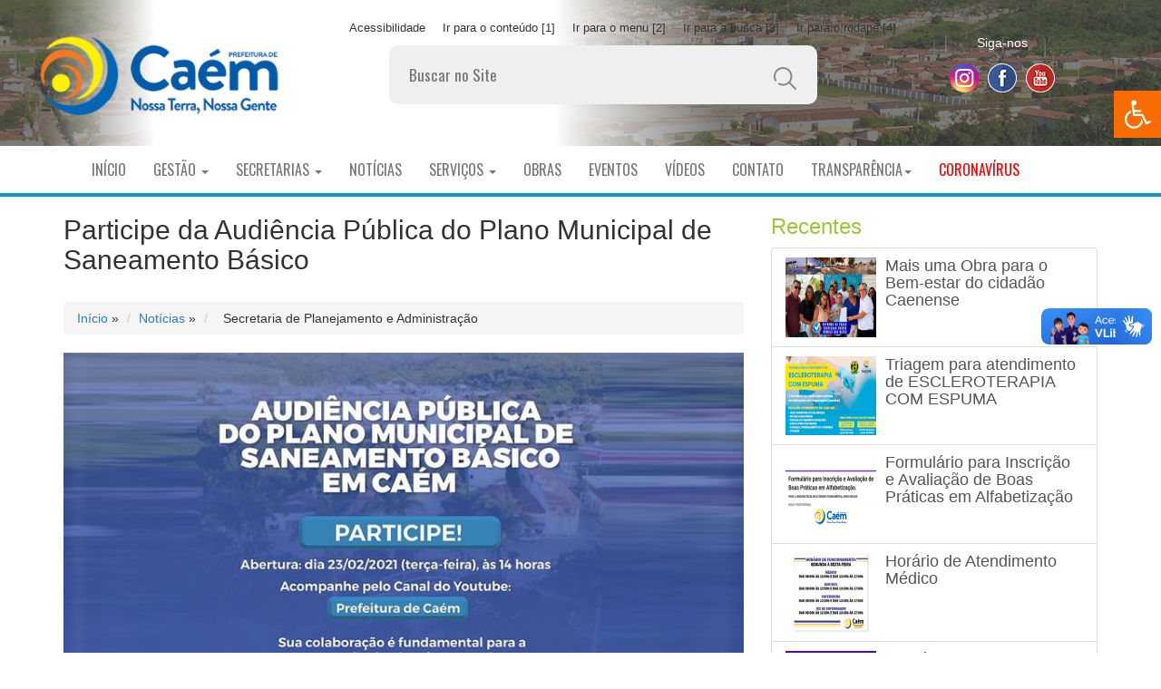

--- FILE ---
content_type: text/html; charset=UTF-8
request_url: http://www.caem.ba.gov.br/ver_noticias.php?note=13
body_size: 10329
content:
<!-- Configurações encontradas SISTEMA 1 --><!-- Configurações do site encontradas SITE 1 --><!-- Configurações do site encontradas REDES SOCIAIS 1 --><!DOCTYPE html>
<html xmlns:fb="http://www.facebook.com/2008/fbml" xmlns:og="http://opengraphprotocol.org/schema/"
      xmlns="http://www.w3.org/1999/xhtml" xml:lang="pt" lang="pt">
<html xmlns:fb="http://ogp.me/ns/fb#">
<html lang="pt-br">
  <head>
    <meta charset="utf-8">
    <meta http-equiv="Cache-Control" content="max-age=0" />
    <meta http-equiv="Cache-Control" content="no-cache" />
    <META HTTP-EQUIV="Expires" CONTENT="Tue, 01 Jan 1980 1:00:00 GMT" />
    <META HTTP-EQUIV="Expires" CONTENT="-1">
    <meta http-equiv="pragma" content="no-cache" />
    <meta http-equiv="X-UA-Compatible" content="IE=edge">
    <meta name="viewport" content="width=device-width, initial-scale=1">
    <!-- The above 3 meta tags *must* come first in the head; any other head content must come *after* these tags -->


  
  <!-- Participe da Audiência Pública do Plano Municipal de Saneamento Básico -->  <meta property="og:url" content="http://www.caem.ba.gov.br/ver_noticias.php?note=13" />
  <meta property="og:title" content="Participe da Audiência Pública do Plano Municipal de Saneamento Básico" />
  <meta property="og:description" content=" Sua colaboração é fundamental para a construção do planejamento das mudanças em seu mun" />
  <meta property="og:type" content="government" />
  <meta property="og:image" content="http://www.caem.ba.gov.br/Imagens/noticias/noticia_436826810.jpg" />
  <meta property="og:image:width" content="800" />
  <meta property="og:image:height" content="500" />
  <meta property="og:site_name" content="Prefeitura de Caém - BA" />

<title>Participe da Audiência Pública do Plano Municipal de Saneamento Básico - Prefeitura de Caém - BA</title>

<!-- Estilo -->
<link href="css/estilo.css" rel="stylesheet">
    <!-- Bootstrap -->
    <link href="css/bootstrap.min.css" rel="stylesheet">

    <!-- Icon -->
    <link href="https://cdnjs.cloudflare.com/ajax/libs/font-awesome/4.6.3/css/font-awesome.css" rel="stylesheet">
    <!-- Font -->
    <link href='https://fonts.googleapis.com/css?family=Open+Sans:400,700' rel='stylesheet' type='text/css'>
    <!-- Animate -->
    <link href="css/animate.css" rel="stylesheet">
    <!-- Menu -->
    <link href="css/bootsnav.css" rel="stylesheet">
    <!-- Slider -->
    <link href="css/jquery.slidey.min.css" rel="stylesheet">

    <link rel="stylesheet" href="css/pojo.css">

    <style>
        /* background topo */
        #top_background {
            min-height: 160px;
            box-sizing: border-box;
            padding: 20px;
            color: white;

            background-image: url("logos/1742478609logo_fundo_caem2021-4.png");
            background-size: cover;
            background-position: center;

            background-color: rgba(255, 255, 255, 1.00);
            background-blend-mode: multiply;

            display: flex;
            flex-direction: column;
            justify-content: center;
            align-items: center;
        }

        #sobre .content{
            padding-top:20px;
        }

        /*FOOTER*/
        .full-footer{ width:100%; height:auto; background: #ED6137}
        .footer-bs {padding: 60px 40px;color: rgba(255,255,255,1.00);margin-bottom: 20px;border-bottom-right-radius: 6px;border-top-left-radius: 0px;border-bottom-left-radius: 6px;}
        .footer-bs .footer-brand, .footer-bs .footer-nav, .footer-bs .footer-social, .footer-bs .footer-ns { padding:10px 25px; }
        .footer-bs .footer-nav, .footer-bs .footer-social, .footer-bs .footer-ns { border-color: transparent; }
        .footer-bs .footer-brand h2 { margin:0px 0px 10px; }
        .footer-bs .footer-brand p { font-size:12px; color:rgba(255,255,255,0.70); }

        .footer-bs .footer-nav ul.pages { list-style:none; padding:0px; }
        .footer-bs .footer-nav ul.pages li { padding:5px 0px;}
        .footer-bs .footer-nav ul.pages a { color:rgba(255,255,255,1.00); font-weight:bold; text-transform:uppercase; }
        .footer-bs .footer-nav ul.pages a:hover { color:rgba(255,255,255,0.80); text-decoration:none; }
        .footer-bs .footer-nav h4 {font-size: 11px;text-transform: uppercase;letter-spacing: 3px;margin-bottom:10px;}

        .footer-bs .footer-nav ul.list { list-style:none; padding:0px; }
        .footer-bs .footer-nav ul.list li { padding:5px 0px;}
        .footer-bs .footer-nav ul.list a { color:rgba(255,255,255,0.80); }
        .footer-bs .footer-nav ul.list a:hover { color:rgba(255,255,255,0.60); text-decoration:none; }

        .footer-bs .footer-social ul { list-style:none; padding:0px; }
        .footer-bs .footer-social h4 {font-size: 11px;text-transform: uppercase;letter-spacing: 3px;}
        .footer-bs .footer-social li { padding:5px 4px;}
        .footer-bs .footer-social a { color:rgba(255,255,255,1.00);}
        .footer-bs .footer-social a:hover { color:rgba(255,255,255,0.80); text-decoration:none; }

        .footer-bs .footer-ns h4 {font-size: 11px;text-transform: uppercase;letter-spacing: 3px;margin-bottom:10px;}
        .footer-bs .footer-ns p { font-size:12px; color:rgba(255,255,255,0.70); }

        @media (min-width: 768px) {
        	.footer-bs .footer-nav, .footer-bs .footer-social, .footer-bs .footer-ns { border-left:solid 1px rgba(255,255,255,0.10); }
        }
    </style>

    <!-- HTML5 shim and Respond.js for IE8 support of HTML5 elements and media queries -->
    <!-- WARNING: Respond.js doesn't work if you view the page via file:// -->
    <!--[if lt IE 9]>
      <script src="https://oss.maxcdn.com/html5shiv/3.7.3/html5shiv.min.js"></script>
      <script src="https://oss.maxcdn.com/respond/1.4.2/respond.min.js"></script>
    <![endif]-->

</head>
<body>

  <div id="fb-root"></div>
  <script type="text/javascript">
  window.fbAsyncInit = function () {
  	FB.init({
  		appId  : '',
  		status : true, // check login status
  		cookie : true, // enable cookies to allow the server to access the session
  		xfbml  : true,  // parse XFBML
  		oauth  : true // enable OAuth 2.0
  	});
  };

  (function() {
  	var e = document.createElement('script');
  	e.src = document.location.protocol + '//connect.facebook.net/pt_BR/all.js';
  	e.async = true;
  	document.getElementById('fb-root').appendChild(e);
  }());
  </script>


<nav id="toolbar" class="toolbar-right" role="navigation">
    <div class="toolbar-toggle">
        <a class="toolbar-link toolbar-toggle-link" href="javascript:void(0);" title="Acessibilidade:" tabindex="-1">
            <span class="pojo-sr-only sr-only">Open toolbar</span>
            <svg xmlns="http://www.w3.org/2000/svg" viewBox="0 0 100 100" fill="currentColor" width="1em">
                <g>
                    <path d="M60.4,78.9c-2.2,4.1-5.3,7.4-9.2,9.8c-4,2.4-8.3,3.6-13,3.6c-6.9,0-12.8-2.4-17.7-7.3c-4.9-4.9-7.3-10.8-7.3-17.7c0-5,1.4-9.5,4.1-13.7c2.7-4.2,6.4-7.2,10.9-9.2l-0.9-7.3c-6.3,2.3-11.4,6.2-15.3,11.8C7.9,54.4,6,60.6,6,67.3c0,5.8,1.4,11.2,4.3,16.1s6.8,8.8,11.7,11.7c4.9,2.9,10.3,4.3,16.1,4.3c7,0,13.3-2.1,18.9-6.2c5.7-4.1,9.6-9.5,11.7-16.2l-5.7-11.4C63.5,70.4,62.5,74.8,60.4,78.9z"></path>
                    <path d="M93.8,71.3l-11.1,5.5L70,51.4c-0.6-1.3-1.7-2-3.2-2H41.3l-0.9-7.2h22.7v-7.2H39.6L37.5,19c2.5,0.3,4.8-0.5,6.7-2.3c1.9-1.8,2.9-4,2.9-6.6c0-2.5-0.9-4.6-2.6-6.3c-1.8-1.8-3.9-2.6-6.3-2.6c-2,0-3.8,0.6-5.4,1.8c-1.6,1.2-2.7,2.7-3.2,4.6c-0.3,1-0.4,1.8-0.3,2.3l5.4,43.5c0.1,0.9,0.5,1.6,1.2,2.3c0.7,0.6,1.5,0.9,2.4,0.9h26.4l13.4,26.7c0.6,1.3,1.7,2,3.2,2c0.6,0,1.1-0.1,1.6-0.4L97,77.7L93.8,71.3z"></path>
                </g>
            </svg>
        </a>
    </div>
    <div class="toolbar-overlay">
        <div class="toolbar-inner">
            <p class="toolbar-title">Acessibilidade:</p>

            <ul class="toolbar-items tools">
                <li class="toolbar-item">
                    <a href="#" class="toolbar-link btn-resize-font btn-resize-plus" data-action="resize-plus"
                       data-action-group="resize" tabindex="-1">
                        <span class="toolbar-icon"><svg version="1.1" xmlns="http://www.w3.org/2000/svg" width="1em"
                                                        viewBox="0 0 448 448"><path fill="currentColor"
                                                                                    d="M256 200v16c0 4.25-3.75 8-8 8h-56v56c0 4.25-3.75 8-8 8h-16c-4.25 0-8-3.75-8-8v-56h-56c-4.25 0-8-3.75-8-8v-16c0-4.25 3.75-8 8-8h56v-56c0-4.25 3.75-8 8-8h16c4.25 0 8 3.75 8 8v56h56c4.25 0 8 3.75 8 8zM288 208c0-61.75-50.25-112-112-112s-112 50.25-112 112 50.25 112 112 112 112-50.25 112-112zM416 416c0 17.75-14.25 32-32 32-8.5 0-16.75-3.5-22.5-9.5l-85.75-85.5c-29.25 20.25-64.25 31-99.75 31-97.25 0-176-78.75-176-176s78.75-176 176-176 176 78.75 176 176c0 35.5-10.75 70.5-31 99.75l85.75 85.75c5.75 5.75 9.25 14 9.25 22.5z" "=""></path></svg></span><span
                            class="toolbar-text">Aumentar o texto</span> </a>
                </li>

                <li class="toolbar-item">
                    <a href="#" class="toolbar-link btn-resize-font btn-resize-minus" data-action="resize-minus"
                       data-action-group="resize" tabindex="-1">
                        <span class="toolbar-icon"><svg version="1.1" xmlns="http://www.w3.org/2000/svg" width="1em"
                                                        viewBox="0 0 448 448"><path fill="currentColor"
                                                                                    d="M256 200v16c0 4.25-3.75 8-8 8h-144c-4.25 0-8-3.75-8-8v-16c0-4.25 3.75-8 8-8h144c4.25 0 8 3.75 8 8zM288 208c0-61.75-50.25-112-112-112s-112 50.25-112 112 50.25 112 112 112 112-50.25 112-112zM416 416c0 17.75-14.25 32-32 32-8.5 0-16.75-3.5-22.5-9.5l-85.75-85.5c-29.25 20.25-64.25 31-99.75 31-97.25 0-176-78.75-176-176s78.75-176 176-176 176 78.75 176 176c0 35.5-10.75 70.5-31 99.75l85.75 85.75c5.75 5.75 9.25 14 9.25 22.5z"></path></svg></span><span
                            class="toolbar-text">Diminuir o texto</span> </a>
                </li>

                <li class="toolbar-item">
                    <a href="#" class="toolbar-link btn-background-group btn-grayscale" data-action="grayscale"
                       data-action-group="schema" tabindex="-1">
                        <span class="toolbar-icon"><svg version="1.1" xmlns="http://www.w3.org/2000/svg" width="1em"
                                                        viewBox="0 0 448 448"><path fill="currentColor"
                                                                                    d="M15.75 384h-15.75v-352h15.75v352zM31.5 383.75h-8v-351.75h8v351.75zM55 383.75h-7.75v-351.75h7.75v351.75zM94.25 383.75h-7.75v-351.75h7.75v351.75zM133.5 383.75h-15.5v-351.75h15.5v351.75zM165 383.75h-7.75v-351.75h7.75v351.75zM180.75 383.75h-7.75v-351.75h7.75v351.75zM196.5 383.75h-7.75v-351.75h7.75v351.75zM235.75 383.75h-15.75v-351.75h15.75v351.75zM275 383.75h-15.75v-351.75h15.75v351.75zM306.5 383.75h-15.75v-351.75h15.75v351.75zM338 383.75h-15.75v-351.75h15.75v351.75zM361.5 383.75h-15.75v-351.75h15.75v351.75zM408.75 383.75h-23.5v-351.75h23.5v351.75zM424.5 383.75h-8v-351.75h8v351.75zM448 384h-15.75v-352h15.75v352z"></path></svg></span><span
                            class="toolbar-text">Escala de Cinza</span> </a>
                </li>

                <li class="toolbar-item">
                    <a href="#" class="toolbar-link btn-background-group btn-high-contrast" data-action="high-contrast"
                       data-action-group="schema" tabindex="-1">
                        <span class="toolbar-icon"><svg version="1.1" xmlns="http://www.w3.org/2000/svg" width="1em"
                                                        viewBox="0 0 448 448"><path fill="currentColor"
                                                                                    d="M192 360v-272c-75 0-136 61-136 136s61 136 136 136zM384 224c0 106-86 192-192 192s-192-86-192-192 86-192 192-192 192 86 192 192z" "=""></path></svg></span><span
                            class="toolbar-text">Alto contraste</span> </a>
                </li>

                <li class="toolbar-item">
                    <a href="#" class="toolbar-link btn-links-underline" data-action="links-underline"
                       data-action-group="toggle" tabindex="-1">
                        <span class="toolbar-icon"><svg version="1.1" xmlns="http://www.w3.org/2000/svg" width="1em"
                                                        viewBox="0 0 448 448"><path fill="currentColor"
                                                                                    d="M364 304c0-6.5-2.5-12.5-7-17l-52-52c-4.5-4.5-10.75-7-17-7-7.25 0-13 2.75-18 8 8.25 8.25 18 15.25 18 28 0 13.25-10.75 24-24 24-12.75 0-19.75-9.75-28-18-5.25 5-8.25 10.75-8.25 18.25 0 6.25 2.5 12.5 7 17l51.5 51.75c4.5 4.5 10.75 6.75 17 6.75s12.5-2.25 17-6.5l36.75-36.5c4.5-4.5 7-10.5 7-16.75zM188.25 127.75c0-6.25-2.5-12.5-7-17l-51.5-51.75c-4.5-4.5-10.75-7-17-7s-12.5 2.5-17 6.75l-36.75 36.5c-4.5 4.5-7 10.5-7 16.75 0 6.5 2.5 12.5 7 17l52 52c4.5 4.5 10.75 6.75 17 6.75 7.25 0 13-2.5 18-7.75-8.25-8.25-18-15.25-18-28 0-13.25 10.75-24 24-24 12.75 0 19.75 9.75 28 18 5.25-5 8.25-10.75 8.25-18.25zM412 304c0 19-7.75 37.5-21.25 50.75l-36.75 36.5c-13.5 13.5-31.75 20.75-50.75 20.75-19.25 0-37.5-7.5-51-21.25l-51.5-51.75c-13.5-13.5-20.75-31.75-20.75-50.75 0-19.75 8-38.5 22-52.25l-22-22c-13.75 14-32.25 22-52 22-19 0-37.5-7.5-51-21l-52-52c-13.75-13.75-21-31.75-21-51 0-19 7.75-37.5 21.25-50.75l36.75-36.5c13.5-13.5 31.75-20.75 50.75-20.75 19.25 0 37.5 7.5 51 21.25l51.5 51.75c13.5 13.5 20.75 31.75 20.75 50.75 0 19.75-8 38.5-22 52.25l22 22c13.75-14 32.25-22 52-22 19 0 37.5 7.5 51 21l52 52c13.75 13.75 21 31.75 21 51z"></path></svg></span><span
                            class="toolbar-text">Linhas em Links</span> </a>
                </li>

                <li class="toolbar-item">
                    <a href="#" class="toolbar-link btn-readable-font" data-action="readable-font"
                       data-action-group="toggle" tabindex="-1">
                        <span class="toolbar-icon"><svg version="1.1" xmlns="http://www.w3.org/2000/svg" width="1em"
                                                        viewBox="0 0 448 448"><path fill="currentColor"
                                                                                    d="M181.25 139.75l-42.5 112.5c24.75 0.25 49.5 1 74.25 1 4.75 0 9.5-0.25 14.25-0.5-13-38-28.25-76.75-46-113zM0 416l0.5-19.75c23.5-7.25 49-2.25 59.5-29.25l59.25-154 70-181h32c1 1.75 2 3.5 2.75 5.25l51.25 120c18.75 44.25 36 89 55 133 11.25 26 20 52.75 32.5 78.25 1.75 4 5.25 11.5 8.75 14.25 8.25 6.5 31.25 8 43 12.5 0.75 4.75 1.5 9.5 1.5 14.25 0 2.25-0.25 4.25-0.25 6.5-31.75 0-63.5-4-95.25-4-32.75 0-65.5 2.75-98.25 3.75 0-6.5 0.25-13 1-19.5l32.75-7c6.75-1.5 20-3.25 20-12.5 0-9-32.25-83.25-36.25-93.5l-112.5-0.5c-6.5 14.5-31.75 80-31.75 89.5 0 19.25 36.75 20 51 22 0.25 4.75 0.25 9.5 0.25 14.5 0 2.25-0.25 4.5-0.5 6.75-29 0-58.25-5-87.25-5-3.5 0-8.5 1.5-12 2-15.75 2.75-31.25 3.5-47 3.5z"></path></svg></span><span
                            class="toolbar-text">Fonte legível</span> </a>
                </li>
                <li class="toolbar-item">
                    <a href="#" class="toolbar-link btn-reset" data-action="reset" tabindex="-1">
                        <span class="toolbar-icon"><svg version="1.1" xmlns="http://www.w3.org/2000/svg" width="1em"
                                                        viewBox="0 0 448 448"><path fill="currentColor"
                                                                                    d="M384 224c0 105.75-86.25 192-192 192-57.25 0-111.25-25.25-147.75-69.25-2.5-3.25-2.25-8 0.5-10.75l34.25-34.5c1.75-1.5 4-2.25 6.25-2.25 2.25 0.25 4.5 1.25 5.75 3 24.5 31.75 61.25 49.75 101 49.75 70.5 0 128-57.5 128-128s-57.5-128-128-128c-32.75 0-63.75 12.5-87 34.25l34.25 34.5c4.75 4.5 6 11.5 3.5 17.25-2.5 6-8.25 10-14.75 10h-112c-8.75 0-16-7.25-16-16v-112c0-6.5 4-12.25 10-14.75 5.75-2.5 12.75-1.25 17.25 3.5l32.5 32.25c35.25-33.25 83-53 132.25-53 105.75 0 192 86.25 192 192z"></path></svg></span>
                        <span class="toolbar-text">Reset</span>
                    </a>
                </li>
            </ul>
        </div>
    </div>
</nav>
<div vw class="enabled">
    <div vw-access-button class="active"></div>
    <div vw-plugin-wrapper>
        <div class="vw-plugin-top-wrapper"></div>
    </div>
</div>
<script src="https://vlibras.gov.br/app/vlibras-plugin.js"></script>
<script>
    new window.VLibras.Widget('https://vlibras.gov.br/app');
</script>
  <div id="fb-root"></div>
<script>(function(d, s, id) {
  var js, fjs = d.getElementsByTagName(s)[0];
  if (d.getElementById(id)) return;
  js = d.createElement(s); js.id = id;
  js.src = "//connect.facebook.net/pt_BR/sdk.js#xfbml=1&version=v2.10";
  fjs.parentNode.insertBefore(js, fjs);
}(document, 'script', 'facebook-jssdk'));</script>

<header>
  <div id="top_background">
   <section id="sobre">

   <div class="col-lg-3 col-md-4 col-sm-4 col-xs-12">
   <a href="index.php"><img src="logos/logo--top-caem2025.png" class="img-responsive center-block" alt="Prefeitura de Caém - BA"></a>
   </div>
   <div class="col-lg-6 col-md-5 col-sm-5 col-xs-12 slogan">
     <!-- <a href="index.php"></a> -->
     <div class="pj-center">
         <div class="subbar">
             <div class="row">
                 <div class="col-12 col-md-9">
                     <ul class="menu-borda">
                         <li class="menuitem"><a href="#">Acessibilidade</a></li>
                         <li class="menuitem"><a href="#">Ir para o conteúdo [1]</a></li>
                         <li class="menuitem"><a href="#">Ir para o menu [2]</a></li>
                         <li class="menuitem"><a href="#">Ir para a busca [3]</a></li>
                         <li class="menuitem"><a href="#">Ir para o rodapé [4]</a></li>
                     </ul>
                 </div>
             </div>
         </div>
     </div>
   <!-- <img src="logos/slogan-BUSCA_top_caem.png" alt="Nossa Terra, Nossa Gente" class="img-responsive hidden visible-sm visible-md visible-lg"> -->
   <!-- <input class="search" type="text" placeholder="Buscar no site"/> -->
    <form class="d-flex flex-row text-center">
        <input class="search" type="search" placeholder="Buscar no Site">
        <button class="search-button" type="submit">
            <img style="margin: 0" src="img/glass.svg" width="25">
        </button>
    </form>
   </div>
   <div class="col-lg-3 col-md-3 col-sm-3 col-xs-12 redes-sociais">
   <h5 style="text-align: center;">Siga-nos</h5>
       <div class="redes-sociais-links">
           <a href="https://www.instagram.com/prefeituradecaem" target="_blank" class="icon-social instagram" data-toggle="tooltip" data-placement="top" title="Instagram"></a>
           <a href="https://www.facebook.com/prefeituradecaem-110539971081087" target="_blank" class="icon-social facebook" data-toggle="tooltip" data-placement="top" title="Facebook"></a>
           <a href="#youtube" target="_blank" class="icon-social youtube" data-toggle="tooltip" data-placement="top" title="YouTube"></a>
           <!-- <a href="#twitter" target="_blank" class="icon-social twitter" data-toggle="tooltip" data-placement="top" title="Twitter"></a> -->
       </div>
   </div>

   </section>
 </div><!-- fim top_background -->
</header>


    <section class="menu02">
      <section class="container">
        <section class="row">

          <!-- Static navbar -->
                <nav class="navbar navbar-default">
                  <div class="container-fluid">
                    <div class="navbar-header">
                      <button type="button" class="navbar-toggle collapsed" data-toggle="collapse" data-target="#navbar" aria-expanded="false" aria-controls="navbar">
                        <span class="sr-only">Toggle navigation</span>
                        <span class="icon-bar"></span>
                        <span class="icon-bar"></span>
                        <span class="icon-bar"></span>
                      </button>
                      <span class="hidden visible-xs"><a class="navbar-brand" href="#">Menu Principal</a></span>
                    </div>
                    <div id="navbar" class="navbar-collapse collapse">
                      <ul class="nav navbar-nav">

                            <li><a href="index.php">Início</a></li>
                                 <li class="dropdown">
                                   <a href="#" class="dropdown-toggle" data-toggle="dropdown">Gestão <span class="caret"></span></a>
                                   <ul class="dropdown-menu">

                                         <li><a href="gestao.php?pref=1">Prefeito</a></li>
    <li><a href="gestao.php?pref=2">Vice-Prefeita</a></li>

                                   </ul>
                                 </li>

                                 <li class="dropdown">
                                   <a href="#" class="dropdown-toggle" data-toggle="dropdown">Secretarias <span class="caret"></span></a>
                                   <ul class="dropdown-menu">

                                     <li><a href="secretaria_noticias.php?sec=2&m=3">Agricultura e Meio Ambiente</a></li><!-- fim Agricultura e Meio Ambiente -->
<li><a href="secretaria_noticias.php?sec=5&m=3">Assistência Social</a></li><!-- fim Assistência Social -->
<li><a href="secretaria_noticias.php?sec=3&m=3">Educação, Cultura e Esporte </a></li><!-- fim Educação, Cultura e Esporte  -->
<li><a href="secretaria_noticias.php?sec=6&m=3">Finanças</a></li><!-- fim Finanças -->
<li><a href="secretaria_noticias.php?sec=7&m=3">Infraestrutura, Obras e Serviços Públicos</a></li><!-- fim Infraestrutura, Obras e Serviços Públicos -->
<li><a href="secretaria_noticias.php?sec=1&m=3">Planejamento e Administração</a></li><!-- fim Planejamento e Administração -->
<li><a href="secretaria_noticias.php?sec=4&m=3">Saúde</a></li><!-- fim Saúde -->
                                     <li><a href="setores.php">Setores</a></li>
                                   </ul>
                                 </li>

                                 <li><a href="noticias.php">Notícias</a></li>

                                <!-- DESATIVADO TEMPORARIAMENTE
                                 <li class="dropdown">
                                   <a href="#" class="dropdown-toggle" data-toggle="dropdown">A Cidade <span class="caret"></span></a>
                                   <ul class="dropdown-menu">
                                     <li><a href="historia.php">História</a></li>
                                     <li><a href="distritos_povoados.php">Distritos e Povoados</a></li>
                                     <li><a href="dados_gerais.php">Dados Gerais</a></li>
                                     <li><a href="ver_fotos.php">Fotos da Cidade</a></li>
                                     <li><a href="ver_fotos.php">Fotos Pontos Turísticos</a></li>
                                   </ul>
                                 </li>
                               -->

                                 <li class="dropdown">
                                   <a href="#" class="dropdown-toggle" data-toggle="dropdown">Serviços <span class="caret"></span></a>
                                   <ul class="dropdown-menu">

                                     <li><a href="https://caem.saatri.com.br/">Nota Fiscal Eletrônica de Serviço</a></li>


                                     


                                     <li><a href="https://www.caem.ba.gov.br/servidor">Portal do Servidor</a></li>


                                     <!-- TEMPORARIAMENTE DESATIVADO <li><a href="comercio.php">Guia do Comércio</a></li>
                                     <li><a href="comercio_lista.php">Telefones Úteis</a></li> -->


                                     <!-- <li><a href="https://www.caem.ba.gov.br/transparencia">Transparência Municipal</a></li> -->

                                     <!-- <li><a href="https://www.caem.ba.gov.br/diario.html" target="_blank">Diário Oficial</a></li> -->



                                     <!-- <li><a href="https://www.caem.ba.gov.br/acessoainformacao">Acesso à Informação</a></li> -->
                                    <li><a href="https://www.caem.ba.gov.br/ver_noticias.php?note=417" class="hidden-sm" target="_blank">Atendimento Médico</a></li>
                                    <li><a href="https://www.govmail.com.br:2096" class="hidden-sm" target="_blank">WebMail Institucional</a></li>
                                   </ul>
                                 </li>

                                <li><a href="obras.php" class="hidden-sm">Obras</a></li>
                                <li><a href="eventos.php" class="hidden-sm">Eventos</a></li>
                                <li><a href="videos.php" class="hidden-sm">Vídeos</a></li>
                                <li><a href="contato.php" class="hidden-sm">Contato</a></li>

                               <li class="dropdown">
                                 <a href="#" class="dropdown-toggle" data-toggle="dropdown">Transparência<span class="caret"></span></a>
                                 <ul class="dropdown-menu">

                                   <li><a href="https://www.caem.ba.gov.br/acessoainformacao">Acesso à Informação</a></li><!-- fim Acesso à Informação -->
<li><a href="https://www.caem.ba.gov.br/coronavirus">Coronavírus</a></li><!-- fim Coronavírus -->
<li><a href="https://www.caem.ba.gov.br/diario.html" target="_blank">Diário Oficial</a></li><!-- fim Diário Oficial -->
<li><a href="https://www.caem.ba.gov.br/transparencia/publicacoes.php?id_cat=4&id_sub=26&id_ite=0">Licitações</a></li><!-- fim Licitações -->
<li><a href="https://www.caem.ba.gov.br/transparencia">Transparência Municipal</a></li><!-- fim Transparência Municipal -->
                                   <li class="hidden visible-xs visible-sm visible-md"><a href="coronavirus" style="color: #f00;">Coronavírus</a></li>
                                 </ul>
                               </li>

                               <li class="hidden visible-lg"><a href="coronavirus" style="color: #f00;">Coronavírus</a></li>

                                 <li class="dropdown hidden visible-xs visible-sm">
                                   <a href="#" class="dropdown-toggle" data-toggle="dropdown">Outros <span class="caret"></span></a>
                                   <ul class="dropdown-menu">
                                     <li><a href="obras.php">Obras</a></li>
                                     <li><a href="eventos.php">Eventos</a></li>
                                     <li><a href="videos.php">Vídeos</a></li>
                                     <li><a href="contato.php">Contato</a></li>
                                   </ul>
                                 </li>

                      </ul>
                    </div><!--/.nav-collapse -->
                  </div><!--/.container-fluid -->
                </nav>

        </section>
      </section>
    </section>

 <section class="container">
  <section class="row">


  <div class="col-lg-8 col-md-8 col-sm-9 col-xs-12">
        <h2>Participe da Audiência Pública do Plano Municipal de Saneamento Básico</h2>

        <div class="btn-group">
          <!-- OCULTAR BOTÕES DE COMPARTILHAMENTO
          <a id="share-button" class="btn btn-social btn-facebook" href="#" data-toggle="tooltip" title="Compartilhar no Facebook" rel="alternate"><i class="fa fa-facebook"></i></a>

          <script type="text/javascript">
          $('#share-button').click(function(e){
          	e.preventDefault();
          	FB.ui({
          		method: 'feed',
          		name: 'Participe da Audiência Pública do Plano Municipal de Saneamento Básico',
          		link: 'http://www.caem.ba.gov.br/ver_noticias.php?note=13',
          		picture: 'http://www.caem.ba.gov.br/Imagens/noticias/noticia_436826810.jpg',
          		caption: ' Sua colaboração é fundamental para a construção do planejamento das mudanças em seu mun',
          		description: 'Prefeitura de Caém - BA'
          	});
          });
          </script>

          <a class="btn btn-social btn-twitter" href="#" data-toggle="tooltip" title="Compartilhar no Twitter"><i class="fa fa-twitter"></i></a>
          <a class="btn btn-social btn-google" href="#" data-toggle="tooltip" title="Compartilhar no Google"><i class="fa fa-google"></i></a>
          FIM OCULTAR BOTÕES DE COMPARTILHAMENTO -->
        </div>

        <ul class="breadcrumb">
        <li><a href="index.php" rel="v:url" property="v:title">Início</a></li> »
        <li><a href="noticias.php" rel="v:url" property="v:title">Notícias</a></li> »
        <li class="current">&nbsp;&nbsp;Secretaria de Planejamento e Administração</li></ul>

        <div class="vernoticia">

        <img src="Imagens/noticias/noticia_436826810.jpg" class="img-responsive">
        <br>
        <fb:like href="http://www.caem.ba.gov.br/ver_noticias.php?note=13" send="false" width="380" show_faces="false"></fb:like>
        <p>Publicado em: 23/02/2021</p>
        <p align="justify"><p>Sua colaboração é fundamental para a construção do planejamento das mudanças em seu município.</p>
<p><span title="Editado">Audiência Pública do Plano Municipal de Saneamento Básico em Caem, a</span>bertura: dia 23/02/2021 (terça-feira), às 14h.</p>
<p><br />Acompanhe pelo link:<br /><br /><a href="https://www.youtube.com/watch?v=6agUWNvulcc" target="_blank">Prefeitura Municipal de Ca&eacute;m</a><br /><br /><br />Realização:<br />Prefeitura Municipal de Caém<br />Nossa terra, nossa gente.<br /><br />Apoio:<br />Câmara Municipal de Caém</p></p>

        </div>

        </div>


        <div class="col-lg-4 col-md-4 col-sm-3 col-xs-12">

		<h3 class="titulosecmenu">Recentes</h3>

        <div class="list-group"><!-- RECENTES -->

          <a href="ver_noticias.php?note=420" class="list-group-item"><!-- NOTÍCIA 1-->
          					<div class="media">
          						<div class="pull-left">
          							<img class="media-object" src="Imagens/noticias/noticia_1555319215.jpg" alt="" width="100" height="87.5">
          						</div>
          						<div class="media-body">
          							<h4 class="media-heading">Mais uma Obra para o Bem-estar do cidadão Caenense</h4>
          							<!-- <p>Página Ativa</p> -->
          						</div>

          					</div>
                  </a><!-- FIM NOTÍCIA 1-->
<a href="ver_noticias.php?note=419" class="list-group-item"><!-- NOTÍCIA 2-->
          					<div class="media">
          						<div class="pull-left">
          							<img class="media-object" src="Imagens/noticias/noticia_558799608.jpg" alt="" width="100" height="87.5">
          						</div>
          						<div class="media-body">
          							<h4 class="media-heading">Triagem para atendimento de ESCLEROTERAPIA COM ESPUMA</h4>
          							<!-- <p>Página Ativa</p> -->
          						</div>

          					</div>
                  </a><!-- FIM NOTÍCIA 2-->
<a href="ver_noticias.php?note=418" class="list-group-item"><!-- NOTÍCIA 3-->
          					<div class="media">
          						<div class="pull-left">
          							<img class="media-object" src="Imagens/noticias/noticia_1289866641.jpg" alt="" width="100" height="87.5">
          						</div>
          						<div class="media-body">
          							<h4 class="media-heading">Formulário para Inscrição e Avaliação de Boas Práticas em Alfabetização</h4>
          							<!-- <p>Página Ativa</p> -->
          						</div>

          					</div>
                  </a><!-- FIM NOTÍCIA 3-->
<a href="ver_noticias.php?note=417" class="list-group-item"><!-- NOTÍCIA 4-->
          					<div class="media">
          						<div class="pull-left">
          							<img class="media-object" src="Imagens/noticias/noticia_767696836.jpg" alt="" width="100" height="87.5">
          						</div>
          						<div class="media-body">
          							<h4 class="media-heading">Horário de Atendimento Médico</h4>
          							<!-- <p>Página Ativa</p> -->
          						</div>

          					</div>
                  </a><!-- FIM NOTÍCIA 4-->
<a href="ver_noticias.php?note=416" class="list-group-item"><!-- NOTÍCIA 5-->
          					<div class="media">
          						<div class="pull-left">
          							<img class="media-object" src="Imagens/noticias/noticia_216819297.png" alt="" width="100" height="87.5">
          						</div>
          						<div class="media-body">
          							<h4 class="media-heading">Arraiá do Papagaio 2025!</h4>
          							<!-- <p>Página Ativa</p> -->
          						</div>

          					</div>
                  </a><!-- FIM NOTÍCIA 5-->
<a href="ver_noticias.php?note=415" class="list-group-item"><!-- NOTÍCIA 6-->
          					<div class="media">
          						<div class="pull-left">
          							<img class="media-object" src="Imagens/noticias/noticia_298133040.png" alt="" width="100" height="87.5">
          						</div>
          						<div class="media-body">
          							<h4 class="media-heading">Caém Presente no Encontro de Dirigentes de Cultura da Bahia!</h4>
          							<!-- <p>Página Ativa</p> -->
          						</div>

          					</div>
                  </a><!-- FIM NOTÍCIA 6-->
<a href="ver_noticias.php?note=414" class="list-group-item"><!-- NOTÍCIA 7-->
          					<div class="media">
          						<div class="pull-left">
          							<img class="media-object" src="Imagens/noticias/noticia_663301884.png" alt="" width="100" height="87.5">
          						</div>
          						<div class="media-body">
          							<h4 class="media-heading">Caém avança no ranking do IFDM e se destaca no cenário baiano!</h4>
          							<!-- <p>Página Ativa</p> -->
          						</div>

          					</div>
                  </a><!-- FIM NOTÍCIA 7-->
<a href="ver_noticias.php?note=413" class="list-group-item"><!-- NOTÍCIA 8-->
          					<div class="media">
          						<div class="pull-left">
          							<img class="media-object" src="Imagens/noticias/noticia_947998057.png" alt="" width="100" height="87.5">
          						</div>
          						<div class="media-body">
          							<h4 class="media-heading">Caém realiza escuta setorial da Política Nacional Aldir Blanc – Ciclo 2!</h4>
          							<!-- <p>Página Ativa</p> -->
          						</div>

          					</div>
                  </a><!-- FIM NOTÍCIA 8-->
<a href="ver_noticias.php?note=412" class="list-group-item"><!-- NOTÍCIA 9-->
          					<div class="media">
          						<div class="pull-left">
          							<img class="media-object" src="Imagens/noticias/noticia_1522199342.png" alt="" width="100" height="87.5">
          						</div>
          						<div class="media-body">
          							<h4 class="media-heading">Caém Cultural movimenta as comunidades de Bom Jardim e Monteiro!</h4>
          							<!-- <p>Página Ativa</p> -->
          						</div>

          					</div>
                  </a><!-- FIM NOTÍCIA 9-->
<a href="ver_noticias.php?note=411" class="list-group-item"><!-- NOTÍCIA 10-->
          					<div class="media">
          						<div class="pull-left">
          							<img class="media-object" src="Imagens/noticias/noticia_1222420643.jpg" alt="" width="100" height="87.5">
          						</div>
          						<div class="media-body">
          							<h4 class="media-heading"> CAÉM PRESENTE NO 2º SEMINÁRIO GESTÃO EM TURISMO BAHIA!</h4>
          							<!-- <p>Página Ativa</p> -->
          						</div>

          					</div>
                  </a><!-- FIM NOTÍCIA 10-->



          <!-- ORIGINAL CSS RECENTES -->
          <!--
			    <a href="#" class="list-group-item">
					<div class="media">
						<div class="pull-left">
							<img class="media-object" src="http://placehold.it/100x70" alt="Image">
						</div>
						<div class="media-body">
							<h4 class="media-heading">Festival de Tiradentes</h4>
							<p>Página Ativa</p>
						</div>
					</div> -->
          <!-- FIM ORIGINAL CSS RECENTES -->

			        <div class="clearfix"></div>

			    </a><!-- SOBROU NO clearfix -->

			</div> <!-- FIM RECENTES -->

        </div>


  </section>
 </section>



<br />
<div class="full-footer">
<div class="container">
    <!----------- Footer ------------>
    <footer class="footer-bs">
        <div class="row">
        	<div class="col-md-3 footer-brand animated fadeInLeft">
            	<h2><img src="logos/logomarca_bottom_caem-2021.png" class="img-responsive img-thumbnail" /></h2>
                <a title="Ajude a Combater o Spam! Clique aqui!" href="http://portuguese-181355900568.spampoison.com"><!--Ajude a Combater o Spam! Clique aqui!--></a>
                <p>Site Oficial do Município</p>
                <p>© 2008 - 2026 | Prefeitura de Caém - BA</p>
                <p>Praça Desembargador Souza Dias, 18, Centro, Caém - BA                <br>
                CEP: 44730-000                </p>
                <p>Telefone: <!-- 7436362012 -->  (74) 3636-2012</p>

            </div>
        	<div class="col-md-4 footer-nav animated fadeInUp">
            	<h4>Menu</h4>
            	<div class="col-md-6">
                    <ul class="pages">
                        <li><a href="index.php">Início</a></li>
                        <li><a href="gestao.php?pref=1">Gestão</a></li>
                        <li><a href="noticias.php">Notícia</a></li>
                        <!-- <li><a href="historia.php">A Cidade</a></li> -->
                        <li><a href="obras.php">Obras</a></li>
                        <li><a href="eventos.php">Eventos</a></li>
                        <li><a href="videos.php">Vídeos</a></li>
                        <li><a href="contato.php">Contato</a></li>
                        <li><a href="https://www.govmail.com.br:2096">WebMail</a></li>
                    </ul>
                </div>
            	<div class="col-md-6">
                    <h4>Secretarias</h4>
                    <ul class="list">
                      <li><a href="secretaria_noticias.php?sec=2&m=3">Agricultura e Meio Ambiente</a></li>
<li><a href="secretaria_noticias.php?sec=5&m=3">Assistência Social</a></li>
<li><a href="secretaria_noticias.php?sec=3&m=3">Educação, Cultura e Esporte </a></li>
<li><a href="secretaria_noticias.php?sec=6&m=3">Finanças</a></li>
<li><a href="secretaria_noticias.php?sec=7&m=3">Infraestrutura, Obras e Serviços Públicos</a></li>
<li><a href="secretaria_noticias.php?sec=1&m=3">Planejamento e Administração</a></li>
<li><a href="secretaria_noticias.php?sec=4&m=3">Saúde</a></li>
                      <li><a href="setores.php">Setores</a></li>
                      <!--
                        <li><a href="ver_fotos.php">Fotos da Cidade</a></li>
                        <li><a href="historia.php">História</a></li>
                        <li><a href="contato.php">Contato</a></li>
                      -->
                    </ul>
                </div>
            </div>
        	<div class="col-md-2 footer-social animated fadeInDown">
            	<h4>Sociais</h4>
            	<ul>
                	<li><a href="https://www.instagram.com/prefeituradecaem" target="_blank">Instagram</a></li>
                  <li><a href="https://www.facebook.com/prefeituradecaem-110539971081087" target="_blank">Facebook</a></li>
                	<!--<li><a href="#">Twitter</a></li>
                	<li><a href="#">Instagram</a></li> -->
                </ul>
            </div>
        	<div class="col-md-3 footer-nav animated fadeInRight">
            <!-- footer-ns -->
            <h4>Transparência</h4>
               <ul class="pages">
                <li><a href="https://www.caem.ba.gov.br/acessoainformacao">Acesso à Informação</a></li><!-- fim Acesso à Informação -->
<li><a href="https://www.caem.ba.gov.br/coronavirus">Coronavírus</a></li><!-- fim Coronavírus -->
<li><a href="https://www.caem.ba.gov.br/diario.html" target="_blank">Diário Oficial</a></li><!-- fim Diário Oficial -->
<li><a href="https://www.caem.ba.gov.br/transparencia/publicacoes.php?id_cat=4&id_sub=26&id_ite=0">Licitações</a></li><!-- fim Licitações -->
<li><a href="https://www.caem.ba.gov.br/transparencia">Transparência Municipal</a></li><!-- fim Transparência Municipal -->
              </ul>
            	<!--
              <h4>Newsletter</h4>
                <p>A rover wearing a fuzzy suit doesn’t alarm the real penguins</p>
                <p>
                    <div class="input-group">
                      <input type="text" class="form-control" placeholder="Search for...">
                      <span class="input-group-btn">
                        <button class="btn btn-default" type="button"><span class="glyphicon glyphicon-envelope"></span></button>
                      </span>
                    </div>
                 </p>
               -->
            </div>
        </div>
    </footer>
    <!-- SOMBRA PURPURINA text-shadow: white 0.1em 0.1em 0.2em; -->
    <section style="text-align:center; text-shadow: #fff 1px 1px 1px, #FFF -1px -1px 1px; color:#FFF; margin:10px auto;"><p>Versão 0.1.03 &nbsp; (20190711) &nbsp; | &nbsp; Desenvolvido por: <a href="http://www.municipiodigital.com.br" title="Município Digital" target="_blank">Município Digital</a></p><br /><br /></section>

</div>
</div>

<!-- jQuery (necessary for Bootstrap's JavaScript plugins) -->
    <script src="https://ajax.googleapis.com/ajax/libs/jquery/1.12.4/jquery.min.js"></script>
    <!-- Include all compiled plugins (below), or include individual files as needed -->
    <script src="js/bootstrap.min.js"></script>
    <script src="js/bootsnav.js"></script>

    <!-- SLIDER -->
    <script src="js/jquery.slidey.js"></script>
    <script type="text/javascript">
        $("#slidey").slidey({
            interval: 7000,
            listCount: 5,
            showList: true
        });
        $(".slidey-list-description").dotdotdot();
    </script>
    <!-- SLIDER -->

    <!-- TOOLTIP -->
    <script>
    $(document).ready(function(){
		$('[data-toggle="tooltip"]').tooltip();
	});
    </script>
    <!-- TOOLTIP -->

    <script>
    $(document).ready(function() {
$('.thumbnail').click(function(){
      $('.modal-body').empty();
  	var title = $(this).parent('a').attr("title");
  	$('.modal-title').html(title);
  	$($(this).parents('div').html()).appendTo('.modal-body');
  	$('#modalfotos').modal({show:true});
});
});
</script>

<script src="js/owl.carousel.js"></script>
    <script>
    $(document).ready(function() {

      var owl = $("#owl-demo");

      owl.owlCarousel({
		  autoPlay: 9000, //Set AutoPlay to 9 seconds
        navigation : true,
        singleItem : true,
        transitionStyle : "fade"
      });

      //Select Transtion Type
      $("#transitionType").change(function(){
        var newValue = $(this).val();

        //TransitionTypes is owlCarousel inner method.
        owl.data("owlCarousel").transitionTypes(newValue);

        //After change type go to next slide
        owl.trigger("owl.next");
      });
    });
    </script>
    <script src="js/app.js"></script>

</html>


--- FILE ---
content_type: text/css
request_url: http://www.caem.ba.gov.br/css/jquery.slidey.min.css
body_size: 1254
content:
.image-fix,.slidey-row .slidey-image{-ms-interpolation-mode:bicubic;image-rendering:antialias}.no-gutter{padding:0;margin:0}.slidey-row{height:400px;border:1px solid #c6c6c6;border-radius:9px;background:#c6c6c6;box-shadow:0 0 2px 2px rgba(0,0,0,.25);backface-visibility:hidden;-webkit-user-select:none;-moz-user-select:none;-ms-user-select:none;user-select:none;-khtml-user-select:none;-webkit-touch-callout:none}.slidey-row .slidey-list,.slidey-row .slidey-list ul{border-top-right-radius:9px;border-bottom-right-radius:9px;margin:0}.slidey-row .slidey-image{position:relative;min-height:100%;border-top-left-radius:9px;border-bottom-left-radius:9px;background-repeat:no-repeat;background-position:center center;background-size:cover;padding:0;margin:0}.slidey-row .slidey-image .slidey-overlay{position:absolute;bottom:0;width:100%;min-height:50px;padding:10px;color:#fff;border-bottom-left-radius:9px;background:rgba(0,0,0,.5)}.slidey-row .slidey-image .slidey-overlay .slidey-overlay-title{padding:6px 0 0 6px;margin:0;font-weight:700;text-align:left}.slidey-row .slidey-image .slidey-overlay .slidey-overlay-description{padding:6px 0 0 6px;margin:0;text-align:left}.slidey-row .slidey-image .slidey-overlay .slidey-progress{position:absolute;top:0;left:0;display:block;width:100%;height:4px;background:#1696D2}.slidey-row .slidey-list{max-height:100%;overflow:hidden;border-left:1px solid #0a0910;padding:0}.slidey-row .slidey-list ul{list-style-type:none;padding:0}.slidey-row .slidey-list ul li{max-width: 100%;padding: 0;overflow: hidden;line-height: 1.2em;transition-duration: .3s;border-top: 1px solid #9897a2;border-bottom: 1px solid #d1d1d4;background: #d1d1d4;}.slidey-row .slidey-list ul li:hover{cursor:pointer;background:#0080FF;}.slidey-row .slidey-list ul li:visible:first-child{border-top-width:0;border-top-right-radius:7px}.slidey-row .slidey-list ul li:visible:last-child{border-bottom-right-radius:7px}.slidey-row .slidey-list ul li table td{padding:0;text-align:left}.slidey-row .slidey-list ul li table .slidey-list-thumbnail-container{padding:4px;text-align:left;vertical-align:top}.slidey-row .slidey-list ul li table .slidey-list-thumbnail-container .slidey-list-thumbnail{max-width:100px;max-height:100px;margin:0;background-position:center center;background-size:cover;box-shadow:0 0 1px #fff;-ms-interpolation-mode:bicubic;image-rendering:antialias}.slidey-row .slidey-list ul li table .slidey-list-title{padding:5px 0 5px 4px;margin:0;font-weight:700;text-align:left;color:#023147}.slidey-row .slidey-list ul li table .slidey-list-description{max-width:95%;padding:0 0 0 4px;margin:0;font-size:smaller;text-align:left;color:#000;}.slidey-row .slidey-list ul li.slidey-active{color:#000;background:#1696D2;text-shadow:none}.slidey-row .slidey-list ul li.slidey-active:hover{background:#0080FF}.slidey-row .slidey-list ul li.slidey-active .slidey-list-thumbnail{box-shadow:0 0 1px #000}.slidey-row .slidey-list ul li.slidey-active .slidey-list-title{color:#1a1920}.slidey-row .slidey-list ul li.slidey-active .slidey-list-description{color:#000;}.slidey-row .slidey-controls{position:absolute;display:inline-block;width:50px;height:50px;font-size:25px;line-height:48px;cursor:pointer;text-align:center;vertical-align:bottom;opacity:.4;color:#1696D2;border:4px solid #1696D2;border-radius:12px;background-color:#000}.slidey-row .slidey-controls:hover{opacity:1}.slidey-row .slidey-controls-previous{top:10px;left:10px}.slidey-row .slidey-controls-previous i{position:relative;top:-2px;left:-1px}.slidey-row .slidey-controls-next{top:10px;right:10px}.slidey-row .slidey-controls-next i{position:relative;top:-2px;left:2px}.slidey-node-container{overflow:auto;list-style-type:none;text-align:center;border:1px solid #1696D2;border-bottom-right-radius:9px;border-bottom-left-radius:9px;background:#000;box-shadow:0 0 2px 2px rgba(0,0,0,.25);padding:0;margin:0}.slidey-node-container .slidey-node{display:inline-block;width:100px;height:75px;margin:10px 5px 5px;cursor:pointer;opacity:.4;border:1px solid #1696D2;border-radius:9px;background-repeat:no-repeat;background-position:center center;background-size:cover}.slidey-node-container .slidey-node.active{opacity:1;border:2px solid #fff}.slidey-node-container .slidey-node:hover{opacity:.7}.container-fluid .slidey-image,.container-fluid .slidey-list,.container-fluid .slidey-list li,.container-fluid .slidey-list ul,.container-fluid .slidey-overlay,.container-fluid .slidey-row,.full-page .slidey-image,.full-page .slidey-list,.full-page .slidey-list li,.full-page .slidey-list ul,.full-page .slidey-overlay,.full-page .slidey-row{border-width:0;border-radius:0!important;box-shadow:none}.full-page .slidey-row{position:fixed;z-index:-1;top:0;left:0;bottom:0;right:0;width:100%;height:100%;margin:0;padding:0}.full-page .slidey-row .slidey-overlay{background:rgba(0,0,0,0)}.full-page .slidey-row .slidey-overlay .slidey-progress{bottom:0;top:auto!important}.full-page .slidey-row .slidey-overlay .slidey-overlay-description,.full-page .slidey-row .slidey-overlay .slidey-overlay-title{display:none}
